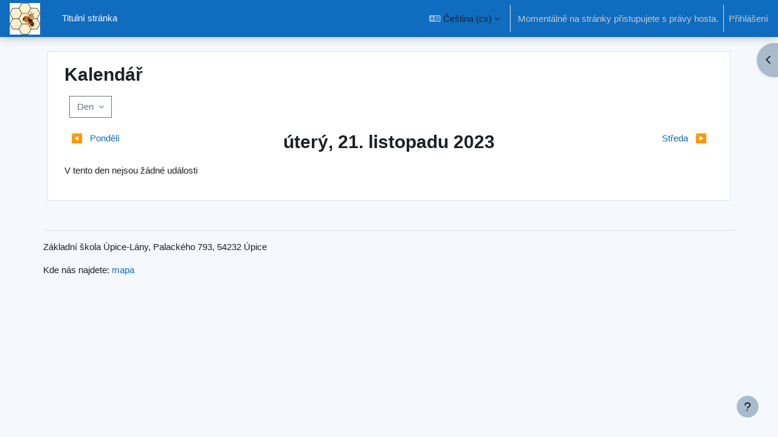

--- FILE ---
content_type: text/html; charset=utf-8
request_url: https://moodle1.zsul.cz/calendar/view.php?view=day&time=1700521200
body_size: 9485
content:
<!DOCTYPE html>

<html  dir="ltr" lang="cs" xml:lang="cs">
<head>
    <title>ZŠÚL: Kalendář: Denní přehled: úterý, 21. listopadu 2023 | ZŠÚL</title>
    <link rel="shortcut icon" href="https://moodle1.zsul.cz/theme/image.php/learnr/theme/1768564501/favicon" />
    <meta http-equiv="Content-Type" content="text/html; charset=utf-8" />
<meta name="keywords" content="moodle, ZŠÚL: Kalendář: Denní přehled: úterý, 21. listopadu 2023 | ZŠÚL" />
<link rel="stylesheet" type="text/css" href="https://moodle1.zsul.cz/theme/yui_combo.php?rollup/3.18.1/yui-moodlesimple-min.css" /><script id="firstthemesheet" type="text/css">/** Required in order to fix style inclusion problems in IE with YUI **/</script><link rel="stylesheet" type="text/css" href="https://moodle1.zsul.cz/theme/styles.php/learnr/1768564501_1/all" />
<script>
//<![CDATA[
var M = {}; M.yui = {};
M.pageloadstarttime = new Date();
M.cfg = {"wwwroot":"https:\/\/moodle1.zsul.cz","apibase":"https:\/\/moodle1.zsul.cz\/r.php\/api","homeurl":{},"sesskey":"CpnhP6LMn0","sessiontimeout":"3600","sessiontimeoutwarning":1200,"themerev":"1768564501","slasharguments":1,"theme":"learnr","iconsystemmodule":"core\/icon_system_fontawesome","jsrev":"1768564501","admin":"admin","svgicons":true,"usertimezone":"Evropa\/Praha","language":"cs","courseId":1,"courseContextId":2,"contextid":1,"contextInstanceId":0,"langrev":1768878126,"templaterev":"1768564501","siteId":1,"userId":1};var yui1ConfigFn = function(me) {if(/-skin|reset|fonts|grids|base/.test(me.name)){me.type='css';me.path=me.path.replace(/\.js/,'.css');me.path=me.path.replace(/\/yui2-skin/,'/assets/skins/sam/yui2-skin')}};
var yui2ConfigFn = function(me) {var parts=me.name.replace(/^moodle-/,'').split('-'),component=parts.shift(),module=parts[0],min='-min';if(/-(skin|core)$/.test(me.name)){parts.pop();me.type='css';min=''}
if(module){var filename=parts.join('-');me.path=component+'/'+module+'/'+filename+min+'.'+me.type}else{me.path=component+'/'+component+'.'+me.type}};
YUI_config = {"debug":false,"base":"https:\/\/moodle1.zsul.cz\/lib\/yuilib\/3.18.1\/","comboBase":"https:\/\/moodle1.zsul.cz\/theme\/yui_combo.php?","combine":true,"filter":null,"insertBefore":"firstthemesheet","groups":{"yui2":{"base":"https:\/\/moodle1.zsul.cz\/lib\/yuilib\/2in3\/2.9.0\/build\/","comboBase":"https:\/\/moodle1.zsul.cz\/theme\/yui_combo.php?","combine":true,"ext":false,"root":"2in3\/2.9.0\/build\/","patterns":{"yui2-":{"group":"yui2","configFn":yui1ConfigFn}}},"moodle":{"name":"moodle","base":"https:\/\/moodle1.zsul.cz\/theme\/yui_combo.php?m\/1768564501\/","combine":true,"comboBase":"https:\/\/moodle1.zsul.cz\/theme\/yui_combo.php?","ext":false,"root":"m\/1768564501\/","patterns":{"moodle-":{"group":"moodle","configFn":yui2ConfigFn}},"filter":null,"modules":{"moodle-core-handlebars":{"condition":{"trigger":"handlebars","when":"after"}},"moodle-core-maintenancemodetimer":{"requires":["base","node"]},"moodle-core-notification":{"requires":["moodle-core-notification-dialogue","moodle-core-notification-alert","moodle-core-notification-confirm","moodle-core-notification-exception","moodle-core-notification-ajaxexception"]},"moodle-core-notification-dialogue":{"requires":["base","node","panel","escape","event-key","dd-plugin","moodle-core-widget-focusafterclose","moodle-core-lockscroll"]},"moodle-core-notification-alert":{"requires":["moodle-core-notification-dialogue"]},"moodle-core-notification-confirm":{"requires":["moodle-core-notification-dialogue"]},"moodle-core-notification-exception":{"requires":["moodle-core-notification-dialogue"]},"moodle-core-notification-ajaxexception":{"requires":["moodle-core-notification-dialogue"]},"moodle-core-dragdrop":{"requires":["base","node","io","dom","dd","event-key","event-focus","moodle-core-notification"]},"moodle-core-actionmenu":{"requires":["base","event","node-event-simulate"]},"moodle-core-lockscroll":{"requires":["plugin","base-build"]},"moodle-core-chooserdialogue":{"requires":["base","panel","moodle-core-notification"]},"moodle-core-event":{"requires":["event-custom"]},"moodle-core-blocks":{"requires":["base","node","io","dom","dd","dd-scroll","moodle-core-dragdrop","moodle-core-notification"]},"moodle-core_availability-form":{"requires":["base","node","event","event-delegate","panel","moodle-core-notification-dialogue","json"]},"moodle-course-management":{"requires":["base","node","io-base","moodle-core-notification-exception","json-parse","dd-constrain","dd-proxy","dd-drop","dd-delegate","node-event-delegate"]},"moodle-course-categoryexpander":{"requires":["node","event-key"]},"moodle-course-util":{"requires":["node"],"use":["moodle-course-util-base"],"submodules":{"moodle-course-util-base":{},"moodle-course-util-section":{"requires":["node","moodle-course-util-base"]},"moodle-course-util-cm":{"requires":["node","moodle-course-util-base"]}}},"moodle-course-dragdrop":{"requires":["base","node","io","dom","dd","dd-scroll","moodle-core-dragdrop","moodle-core-notification","moodle-course-coursebase","moodle-course-util"]},"moodle-form-dateselector":{"requires":["base","node","overlay","calendar"]},"moodle-form-shortforms":{"requires":["node","base","selector-css3","moodle-core-event"]},"moodle-question-chooser":{"requires":["moodle-core-chooserdialogue"]},"moodle-question-searchform":{"requires":["base","node"]},"moodle-availability_completion-form":{"requires":["base","node","event","moodle-core_availability-form"]},"moodle-availability_date-form":{"requires":["base","node","event","io","moodle-core_availability-form"]},"moodle-availability_grade-form":{"requires":["base","node","event","moodle-core_availability-form"]},"moodle-availability_group-form":{"requires":["base","node","event","moodle-core_availability-form"]},"moodle-availability_grouping-form":{"requires":["base","node","event","moodle-core_availability-form"]},"moodle-availability_profile-form":{"requires":["base","node","event","moodle-core_availability-form"]},"moodle-mod_assign-history":{"requires":["node","transition"]},"moodle-mod_checklist-linkselect":{"requires":["node","event-valuechange"]},"moodle-mod_mediagallery-mediabox":{"requires":["base","node","selector-css3"]},"moodle-mod_mediagallery-base":{"requires":["base","node","selector-css3","dd-constrain","dd-proxy","dd-drop","dd-plugin","moodle-core-notification","event"]},"moodle-mod_quiz-modform":{"requires":["base","node","event"]},"moodle-mod_quiz-util":{"requires":["node","moodle-core-actionmenu"],"use":["moodle-mod_quiz-util-base"],"submodules":{"moodle-mod_quiz-util-base":{},"moodle-mod_quiz-util-slot":{"requires":["node","moodle-mod_quiz-util-base"]},"moodle-mod_quiz-util-page":{"requires":["node","moodle-mod_quiz-util-base"]}}},"moodle-mod_quiz-toolboxes":{"requires":["base","node","event","event-key","io","moodle-mod_quiz-quizbase","moodle-mod_quiz-util-slot","moodle-core-notification-ajaxexception"]},"moodle-mod_quiz-autosave":{"requires":["base","node","event","event-valuechange","node-event-delegate","io-form","datatype-date-format"]},"moodle-mod_quiz-quizbase":{"requires":["base","node"]},"moodle-mod_quiz-dragdrop":{"requires":["base","node","io","dom","dd","dd-scroll","moodle-core-dragdrop","moodle-core-notification","moodle-mod_quiz-quizbase","moodle-mod_quiz-util-base","moodle-mod_quiz-util-page","moodle-mod_quiz-util-slot","moodle-course-util"]},"moodle-mod_quiz-questionchooser":{"requires":["moodle-core-chooserdialogue","moodle-mod_quiz-util","querystring-parse"]},"moodle-mod_stampcoll-viewmode":{"requires":["base","node","event"]},"moodle-message_airnotifier-toolboxes":{"requires":["base","node","io"]},"moodle-editor_atto-rangy":{"requires":[]},"moodle-editor_atto-editor":{"requires":["node","transition","io","overlay","escape","event","event-simulate","event-custom","node-event-html5","node-event-simulate","yui-throttle","moodle-core-notification-dialogue","moodle-editor_atto-rangy","handlebars","timers","querystring-stringify"]},"moodle-editor_atto-plugin":{"requires":["node","base","escape","event","event-outside","handlebars","event-custom","timers","moodle-editor_atto-menu"]},"moodle-editor_atto-menu":{"requires":["moodle-core-notification-dialogue","node","event","event-custom"]},"moodle-report_eventlist-eventfilter":{"requires":["base","event","node","node-event-delegate","datatable","autocomplete","autocomplete-filters"]},"moodle-report_loglive-fetchlogs":{"requires":["base","event","node","io","node-event-delegate"]},"moodle-gradereport_history-userselector":{"requires":["escape","event-delegate","event-key","handlebars","io-base","json-parse","moodle-core-notification-dialogue"]},"moodle-qbank_editquestion-chooser":{"requires":["moodle-core-chooserdialogue"]},"moodle-tool_lp-dragdrop-reorder":{"requires":["moodle-core-dragdrop"]},"moodle-assignfeedback_editpdf-editor":{"requires":["base","event","node","io","graphics","json","event-move","event-resize","transition","querystring-stringify-simple","moodle-core-notification-dialog","moodle-core-notification-alert","moodle-core-notification-warning","moodle-core-notification-exception","moodle-core-notification-ajaxexception"]},"moodle-atto_accessibilitychecker-button":{"requires":["color-base","moodle-editor_atto-plugin"]},"moodle-atto_accessibilityhelper-button":{"requires":["moodle-editor_atto-plugin"]},"moodle-atto_align-button":{"requires":["moodle-editor_atto-plugin"]},"moodle-atto_bold-button":{"requires":["moodle-editor_atto-plugin"]},"moodle-atto_charmap-button":{"requires":["moodle-editor_atto-plugin"]},"moodle-atto_clear-button":{"requires":["moodle-editor_atto-plugin"]},"moodle-atto_collapse-button":{"requires":["moodle-editor_atto-plugin"]},"moodle-atto_emojipicker-button":{"requires":["moodle-editor_atto-plugin"]},"moodle-atto_emoticon-button":{"requires":["moodle-editor_atto-plugin"]},"moodle-atto_equation-button":{"requires":["moodle-editor_atto-plugin","moodle-core-event","io","event-valuechange","tabview","array-extras"]},"moodle-atto_h5p-button":{"requires":["moodle-editor_atto-plugin"]},"moodle-atto_html-codemirror":{"requires":["moodle-atto_html-codemirror-skin"]},"moodle-atto_html-beautify":{},"moodle-atto_html-button":{"requires":["promise","moodle-editor_atto-plugin","moodle-atto_html-beautify","moodle-atto_html-codemirror","event-valuechange"]},"moodle-atto_image-button":{"requires":["moodle-editor_atto-plugin"]},"moodle-atto_indent-button":{"requires":["moodle-editor_atto-plugin"]},"moodle-atto_italic-button":{"requires":["moodle-editor_atto-plugin"]},"moodle-atto_link-button":{"requires":["moodle-editor_atto-plugin"]},"moodle-atto_managefiles-button":{"requires":["moodle-editor_atto-plugin"]},"moodle-atto_managefiles-usedfiles":{"requires":["node","escape"]},"moodle-atto_media-button":{"requires":["moodle-editor_atto-plugin","moodle-form-shortforms"]},"moodle-atto_noautolink-button":{"requires":["moodle-editor_atto-plugin"]},"moodle-atto_orderedlist-button":{"requires":["moodle-editor_atto-plugin"]},"moodle-atto_recordrtc-recording":{"requires":["moodle-atto_recordrtc-button"]},"moodle-atto_recordrtc-button":{"requires":["moodle-editor_atto-plugin","moodle-atto_recordrtc-recording"]},"moodle-atto_rtl-button":{"requires":["moodle-editor_atto-plugin"]},"moodle-atto_strike-button":{"requires":["moodle-editor_atto-plugin"]},"moodle-atto_subscript-button":{"requires":["moodle-editor_atto-plugin"]},"moodle-atto_superscript-button":{"requires":["moodle-editor_atto-plugin"]},"moodle-atto_table-button":{"requires":["moodle-editor_atto-plugin","moodle-editor_atto-menu","event","event-valuechange"]},"moodle-atto_title-button":{"requires":["moodle-editor_atto-plugin"]},"moodle-atto_underline-button":{"requires":["moodle-editor_atto-plugin"]},"moodle-atto_undo-button":{"requires":["moodle-editor_atto-plugin"]},"moodle-atto_unorderedlist-button":{"requires":["moodle-editor_atto-plugin"]},"moodle-atto_wiris-button":{"requires":["moodle-editor_atto-plugin","get"]}}},"gallery":{"name":"gallery","base":"https:\/\/moodle1.zsul.cz\/lib\/yuilib\/gallery\/","combine":true,"comboBase":"https:\/\/moodle1.zsul.cz\/theme\/yui_combo.php?","ext":false,"root":"gallery\/1768564501\/","patterns":{"gallery-":{"group":"gallery"}}}},"modules":{"core_filepicker":{"name":"core_filepicker","fullpath":"https:\/\/moodle1.zsul.cz\/lib\/javascript.php\/1768564501\/repository\/filepicker.js","requires":["base","node","node-event-simulate","json","async-queue","io-base","io-upload-iframe","io-form","yui2-treeview","panel","cookie","datatable","datatable-sort","resize-plugin","dd-plugin","escape","moodle-core_filepicker","moodle-core-notification-dialogue"]},"core_comment":{"name":"core_comment","fullpath":"https:\/\/moodle1.zsul.cz\/lib\/javascript.php\/1768564501\/comment\/comment.js","requires":["base","io-base","node","json","yui2-animation","overlay","escape"]}},"logInclude":[],"logExclude":[],"logLevel":null};
M.yui.loader = {modules: {}};

//]]>
</script>

    <meta name="viewport" content="width=device-width, initial-scale=1.0">
</head>
<body  id="page-calendar-view" class="format-site  path-calendar chrome dir-ltr lang-cs yui-skin-sam yui3-skin-sam moodle1-zsul-cz pagelayout-standard course-1 context-1 theme uses-drawers drawer-open-index">
<div class="toast-wrapper mx-auto py-0 fixed-top" role="status" aria-live="polite"></div>
<div id="page-wrapper" class="d-print-block">

    <div>
    <a class="sr-only sr-only-focusable" href="#maincontent">Přejít k hlavnímu obsahu</a>
</div><script src="https://moodle1.zsul.cz/lib/javascript.php/1768564501/lib/polyfills/polyfill.js"></script>
<script src="https://moodle1.zsul.cz/theme/yui_combo.php?rollup/3.18.1/yui-moodlesimple-min.js"></script><script src="https://moodle1.zsul.cz/lib/javascript.php/1768564501/lib/javascript-static.js"></script>
<script>
//<![CDATA[
document.body.className += ' jsenabled';
//]]>
</script>



    <nav class="navbar fixed-top navbar-dark bg-primary navbar-expand" aria-label="Navigace stránek">
    
        <button class="navbar-toggler aabtn d-block d-md-none px-1 my-1 border-0" data-toggler="drawers" data-action="toggle" data-target="theme_boost-drawers-primary">
            <span class="navbar-toggler-icon"></span>
            <span class="sr-only">Boční panel</span>
        </button>
    
        <a href="https://moodle1.zsul.cz/" class="navbar-brand d-none d-md-flex align-items-center m-0 mr-4 p-0 aabtn">
    
                <img src="https://moodle1.zsul.cz/pluginfile.php/1/theme_learnr/logocompact/300x300/1768564501/logo-ZSUL.png" class="logo mr-1" alt="ZŠÚL">
        </a>
            <div class="primary-navigation">
                <nav class="moremenu navigation">
                    <ul id="moremenu-69705a146491a-navbar-nav" role="menubar" class="nav more-nav navbar-nav">
                                <li data-key="home" class="nav-item" role="none" data-forceintomoremenu="false">
                                            <a role="menuitem" class="nav-link active "
                                                href="https://moodle1.zsul.cz/"
                                                
                                                aria-current="true"
                                                data-disableactive="true"
                                                
                                            >
                                                Titulní stránka
                                            </a>
                                </li>
                        <li role="none" class="nav-item dropdown dropdownmoremenu d-none" data-region="morebutton">
                            <a class="dropdown-toggle nav-link " href="#" id="moremenu-dropdown-69705a146491a" role="menuitem" data-toggle="dropdown" aria-haspopup="true" aria-expanded="false" tabindex="-1">
                                Další
                            </a>
                            <ul class="dropdown-menu dropdown-menu-left" data-region="moredropdown" aria-labelledby="moremenu-dropdown-69705a146491a" role="menu">
                            </ul>
                        </li>
                    </ul>
                </nav>
            </div>
    
        <ul class="navbar-nav d-none d-md-flex my-1 px-1">
            <!-- page_heading_menu -->
            
        </ul>
    
        <div id="usernavigation" class="navbar-nav ml-auto">
                <div class="langmenu">
                    <div class="dropdown show">
                        <a href="#" role="button" id="lang-menu-toggle" data-toggle="dropdown" aria-label="Jazyk" aria-haspopup="true" aria-controls="lang-action-menu" class="btn dropdown-toggle">
                            <i class="icon fa fa-language fa-fw me-1" aria-hidden="true"></i>
                            <span class="langbutton">
                                Čeština ‎(cs)‎
                            </span>
                            <b class="caret"></b>
                        </a>
                        <div role="menu" aria-labelledby="lang-menu-toggle" id="lang-action-menu" class="dropdown-menu dropdown-menu-right">
                                    <a href="#" class="dropdown-item ps-5" role="menuitem" aria-current="true"
                                            >
                                        Čeština ‎(cs)‎
                                    </a>
                                    <a href="https://moodle1.zsul.cz/calendar/view.php?view=day&amp;time=1700521200&amp;lang=en" class="dropdown-item ps-5" role="menuitem" 
                                            lang="en" >
                                        English ‎(en)‎
                                    </a>
                        </div>
                    </div>
                </div>
                <div class="divider border-left h-75 align-self-center mx-1"></div>
            
            <div class="d-flex align-items-stretch usermenu-container" data-region="usermenu">
                    <div class="usermenu">
                            <span class="login ps-2">
                                    Momentálně na stránky přistupujete s právy hosta.
                                    <div class="divider border-start h-75 align-self-center mx-2"></div>
                                    <a href="https://moodle1.zsul.cz/login/index.php">Přihlášení</a>
                            </span>
                    </div>
            </div>
            
    
        </div>
    </nav>
    

<div  class="drawer drawer-left drawer-primary d-print-none not-initialized" data-region="fixed-drawer" id="theme_boost-drawers-primary" data-preference="" data-state="show-drawer-primary" data-forceopen="0" data-close-on-resize="1">
    <div class="drawerheader">
        <button
            class="btn drawertoggle icon-no-margin hidden"
            data-toggler="drawers"
            data-action="closedrawer"
            data-target="theme_boost-drawers-primary"
            data-toggle="tooltip"
            data-placement="right"
            title="Zavřít lištu"
        >
            <i class="icon fa fa-xmark fa-fw " aria-hidden="true"  ></i>
        </button>
        <a
            href="https://moodle1.zsul.cz/"
            title="ZŠÚL"
            data-region="site-home-link"
            class="aabtn text-reset d-flex align-items-center py-1 h-100 d-md-none"
        >
                        <img src="https://moodle1.zsul.cz/pluginfile.php/1/theme_learnr/logocompact/300x300/1768564501/logo-ZSUL.png" class="logo py-1 h-100" alt="ZŠÚL">

        </a>
        <div class="drawerheadercontent hidden">
            
        </div>
    </div>
    <div class="drawercontent drag-container" data-usertour="scroller">
                <div class="list-group">
                <a href="https://moodle1.zsul.cz/" class="list-group-item list-group-item-action active " aria-current="true">
                    Titulní stránka
                </a>
        </div>

    </div>
</div>
        <div  class="drawer drawer-right d-print-none not-initialized" data-region="fixed-drawer" id="theme_boost-drawers-blocks" data-preference="drawer-open-block" data-state="show-drawer-right" data-forceopen="" data-close-on-resize="1">
    <div class="drawerheader">
        <button
            class="btn drawertoggle icon-no-margin hidden"
            data-toggler="drawers"
            data-action="closedrawer"
            data-target="theme_boost-drawers-blocks"
            data-toggle="tooltip"
            data-placement="left"
            title="Zavřít panel  bloku"
        >
            <i class="icon fa fa-xmark fa-fw " aria-hidden="true"  ></i>
        </button>
        <a
            href="https://moodle1.zsul.cz/"
            title="ZŠÚL"
            data-region="site-home-link"
            class="aabtn text-reset d-flex align-items-center py-1 h-100 d-md-none"
        >
            
        </a>
        <div class="drawerheadercontent hidden">
            
        </div>
    </div>
    <div class="drawercontent drag-container" data-usertour="scroller">
                        <section class="d-print-none" aria-label="Bloky">
                    
                    <aside id="block-region-side-pre" class="block-region" data-blockregion="side-pre" data-droptarget="1" aria-labelledby="side-pre-block-region-heading"><h2 class="sr-only" id="side-pre-block-region-heading">Bloky</h2><a href="#sb-1" class="sr-only sr-only-focusable">Přeskočit: Typy událostí</a>

<section id="block-69705a1459f9c"
     class=" block block_fake  card mb-3"
     role="complementary"
     data-block="_fake"
     data-instance-id="fakeid-69705a1459f9e"
          aria-labelledby="instance-fakeid-69705a1459f9e-header"
     >

    <div class="card-body p-3">

            <h3 id="instance-fakeid-69705a1459f9e-header" class="h5 card-title d-inline">Typy událostí</h3>


        <div class="card-text content mt-3">
            <div id="event-filter-69705a14555d069705a14555d21" class="calendar_filters mt-2">
    <ul>
            <li>
                <a href="#" data-action="filter-event-type" data-eventtype="site" data-eventtype-hidden="">
                        <span class="calendar_event_site">
                            <i class="icon fa-regular fa-eye fa-fw "  title="Skrýt události lokální" role="img" aria-label="Skrýt události lokální"></i>
                        </span>
                        <span>&nbsp;</span>
                        <span class="eventname">Skrýt události lokální</span>
                
                </a>
            </li>
            <li>
                <a href="#" data-action="filter-event-type" data-eventtype="category" data-eventtype-hidden="">
                        <span class="calendar_event_category">
                            <i class="icon fa-regular fa-eye fa-fw "  title="Skrýt události kategorie" role="img" aria-label="Skrýt události kategorie"></i>
                        </span>
                        <span>&nbsp;</span>
                        <span class="eventname">Skrýt události kategorie</span>
                
                </a>
            </li>
            <li>
                <a href="#" data-action="filter-event-type" data-eventtype="course" data-eventtype-hidden="">
                        <span class="calendar_event_course">
                            <i class="icon fa-regular fa-eye fa-fw "  title="Skrýt události kurz" role="img" aria-label="Skrýt události kurz"></i>
                        </span>
                        <span>&nbsp;</span>
                        <span class="eventname">Skrýt události kurz</span>
                
                </a>
            </li>
            <li>
                <a href="#" data-action="filter-event-type" data-eventtype="group" data-eventtype-hidden="">
                        <span class="calendar_event_group">
                            <i class="icon fa-regular fa-eye fa-fw "  title="Skrýt události skupina" role="img" aria-label="Skrýt události skupina"></i>
                        </span>
                        <span>&nbsp;</span>
                        <span class="eventname">Skrýt události skupina</span>
                
                </a>
            </li>
            <li>
                <a href="#" data-action="filter-event-type" data-eventtype="user" data-eventtype-hidden="">
                        <span class="calendar_event_user">
                            <i class="icon fa-regular fa-eye fa-fw "  title="Skrýt události uživatel" role="img" aria-label="Skrýt události uživatel"></i>
                        </span>
                        <span>&nbsp;</span>
                        <span class="eventname">Skrýt události uživatel</span>
                
                </a>
            </li>
            <li>
                <a href="#" data-action="filter-event-type" data-eventtype="other" data-eventtype-hidden="">
                        <span class="calendar_event_other">
                            <i class="icon fa-regular fa-eye fa-fw "  title="Skrýt události jiná" role="img" aria-label="Skrýt události jiná"></i>
                        </span>
                        <span>&nbsp;</span>
                        <span class="eventname">Skrýt události jiná</span>
                
                </a>
            </li>
    </ul>
</div>
            <div class="footer"></div>
            
        </div>

    </div>

</section>

  <span id="sb-1"></span></aside>
                </section>

    </div>
</div>


    <div id="page" data-region="mainpage" data-usertour="scroller" class="drawers   drag-container">



        <div class="main-inner-wrapper main-inner-outside-none main-inner-outside-nextmaincontent">

        <div id="topofscroll" class="main-inner">
        
        <div class="headerbuttons">


</div>
            <div id="learnrpage" class="contentwrapper">

            <div class="drawer-toggles d-flex">
                    <div class="drawer-toggler drawer-right-toggle ml-auto d-print-none">
                        <button
                            class="btn icon-no-margin"
                            data-toggler="drawers"
                            data-action="toggle"
                            data-target="theme_boost-drawers-blocks"
                            data-toggle="tooltip"
                            data-placement="right"
                            title="Otevřít panel bloku"
                        >
                            <span class="sr-only">Otevřít panel bloku</span>
                            <span class="dir-rtl-hide"><i class="icon fa fa-chevron-left fa-fw " aria-hidden="true"  ></i></span>
                            <span class="dir-ltr-hide"><i class="icon fa fa-chevron-right fa-fw " aria-hidden="true"  ></i></span>
                        </button>
                    </div>
            </div>

            
            
            <header id="page-header" class="header-maxwidth d-print-none">
    <div class="w-100">
        <div class="d-flex flex-wrap">
            <div id="page-navbar">
                <nav aria-label="Drobečková navigace">
    <ol class="breadcrumb"></ol>
</nav>
            </div>
            <div class="ml-auto d-flex">
                
            </div>
            <div id="course-header">
                
            </div>
        </div>

                <div class="d-flex ">
                        <div class="mr-auto">
                            <div class="page-context-header d-flex align-items-center mb-2">
    <div class="page-header-headings">
        <h1 class="h2 mb-0">Kalendář</h1>
    </div>
</div>
                        </div>
                    <div class="header-actions-container ml-auto" data-region="header-actions-container">
                    </div>
                </div>
    </div>
    
    
    
    

</header>
            <div id="page-content" class="pb-3 d-print-block">
                <div id="region-main-box">
                    <section id="region-main" aria-label="Obsah">

                        <span class="notifications" id="user-notifications"></span>

                        

                        <div role="main"><span id="maincontent"></span><div data-region="calendar" class="maincalendar"><div class="heightcontainer" data-calendar-type="main-block"><div id="calendar-day-69705a149390569705a14555d23" data-template="core_calendar/day_detailed">
    <div class="header d-flex flex-wrap p-1">
            <div data-region="view-selector">
                <button id="calendarviewdropdown" type="button" class="btn btn-outline-secondary dropdown-toggle ms-1 me-2 mb-2" data-toggle="dropdown" aria-haspopup="true" aria-expanded="false">
                    <span class="d-sm-inline-block" data-active-item-text>
                        
                        Den
                        
                    </span>
                </button>
                <ul class="dropdown-menu" data-show-active-item aria-labelledby="calendarviewdropdown">
                    <li>
                        <a class="dropdown-item " href="#" data-view="month"
                            data-year="2023" data-month="11" data-day="21" data-courseid="1" data-categoryid="0">
                            Měsíc
                        </a>
                    </li>
                    <li>
                        <a class="dropdown-item active" href="#" data-view="day" data-year="2023" data-month="11"
                            data-day="21" data-courseid="1" data-categoryid="0">
                            Den
                        </a>
                    </li>
                    <li>
                        <a class="dropdown-item " href="#" data-view="upcoming"
                            data-year="2023" data-month="11" data-day="21" data-courseid="1" data-categoryid="0">
                            Nadcházející události
                        </a>
                    </li>
                </ul>
            </div>
    </div>
    <div aria-live="polite" class="sr-only calendar-announcements"></div>
    <div class="calendarwrapper" data-context-id="0" data-courseid="1" data-view="day" data-year="2023" data-month="11" data-day="21" data-region="day" data-new-event-timestamp="1700541972">
        <div id="day-navigation-69705a149390569705a14555d23" class="controls clearfix">
            <div class="calendar-controls">
                <a href="https://moodle1.zsul.cz/calendar/view.php?view=day&amp;time=1700434800" class="arrow_link previous" title="Předchozí den" data-year="2023" data-month="11" data-day="20">
                    <span class="arrow" aria-hidden="true">&#x25C0;&#xFE0E;</span>
                    &nbsp;
                    <span class="arrow_text">Pondělí</span>
                </a>
                <span class="hide"> | </span>
                <h2 class="current">úterý, 21. listopadu 2023</h2>
                <span class="hide"> | </span>
                <a href="https://moodle1.zsul.cz/calendar/view.php?view=day&amp;time=1700607600" class="arrow_link next" title="Následující den" data-year="2023" data-month="11" data-day="22">
                    <span class="arrow_text">Středa</span>
                    &nbsp;
                    <span class="arrow" aria-hidden="true">&#x25B6;&#xFE0E;</span>
                </a>
            </div>
        </div>
        <span class="overlay-icon-container hidden" data-region="overlay-icon-container">
            <span class="loading-icon icon-no-margin"><i class="icon fa fa-spinner fa-spin fa-fw "  title="Nahrávání" role="img" aria-label="Nahrávání"></i></span>
        </span>
            <div class="eventlist my-1">
            <span class="calendar-information calendar-no-results">
                            V tento den nejsou žádné události

            </span>
    </div>    </div>
</div></div><div class="bottom">
</div></div></div>
                        
                        
                        

                    </section>
                </div>
            </div>

            </div>
        </div>

        </div>



        
        <footer id="page-footer" class="footer-popover bg-white">
            <div data-region="footer-container-popover">
                <button class="btn btn-icon bg-secondary icon-no-margin btn-footer-popover" data-action="footer-popover" aria-label="Zobrazit zápatí">
                    <i class="icon fa fa-question fa-fw " aria-hidden="true"  ></i>
                </button>
            </div>
            <div class="footer-content-popover container" data-region="footer-content-popover">
                <div class="footer-section p-3 border-bottom">
                    <div class="logininfo">
                        <div class="logininfo">Momentálně na stránky přistupujete s právy hosta. (<a href="https://moodle1.zsul.cz/login/index.php">Přihlášení</a>)</div>
                    </div>
                    <div class="tool_usertours-resettourcontainer">
                    </div>
        
                    <div class="tool_dataprivacy"><a href="https://moodle1.zsul.cz/admin/tool/dataprivacy/summary.php">Souhrn uchovávaných dat</a></div><div><a class="mobilelink" href="https://download.moodle.org/mobile?version=2024100704&amp;lang=cs&amp;iosappid=633359593&amp;androidappid=com.moodle.moodlemobile&amp;siteurl=https%3A%2F%2Fmoodle1.zsul.cz">Stáhněte si mobilní aplikaci</a></div>
                    <script>
//<![CDATA[
var require = {
    baseUrl : 'https://moodle1.zsul.cz/lib/requirejs.php/1768564501/',
    // We only support AMD modules with an explicit define() statement.
    enforceDefine: true,
    skipDataMain: true,
    waitSeconds : 0,

    paths: {
        jquery: 'https://moodle1.zsul.cz/lib/javascript.php/1768564501/lib/jquery/jquery-3.7.1.min',
        jqueryui: 'https://moodle1.zsul.cz/lib/javascript.php/1768564501/lib/jquery/ui-1.13.2/jquery-ui.min',
        jqueryprivate: 'https://moodle1.zsul.cz/lib/javascript.php/1768564501/lib/requirejs/jquery-private'
    },

    // Custom jquery config map.
    map: {
      // '*' means all modules will get 'jqueryprivate'
      // for their 'jquery' dependency.
      '*': { jquery: 'jqueryprivate' },

      // 'jquery-private' wants the real jQuery module
      // though. If this line was not here, there would
      // be an unresolvable cyclic dependency.
      jqueryprivate: { jquery: 'jquery' }
    }
};

//]]>
</script>
<script src="https://moodle1.zsul.cz/lib/javascript.php/1768564501/lib/requirejs/require.min.js"></script>
<script>
//<![CDATA[
M.util.js_pending("core/first");
require(['core/first'], function() {
require(['core/prefetch'])
;
require(["media_videojs/loader"], function(loader) {
    loader.setUp('cs');
});;
M.util.js_pending('filter_mathjaxloader/loader'); require(['filter_mathjaxloader/loader'], function(amd) {amd.configure({"mathjaxconfig":"\nMathJax.Hub.Config({\r\n    config: [\"MMLorHTML.js\", \"Safe.js\"],\r\n    jax: [\"input\/TeX\",\"input\/MathML\",\"output\/HTML-CSS\",\"output\/NativeMML\"],\r\n    extensions: [\"tex2jax.js\",\"mml2jax.js\",\"MathMenu.js\",\"MathZoom.js\"],\r\n   TeX: { extensions: [\"color.js\",\"AMSmath.js\",\"AMSsymbols.js\",\"mhchem.js\",\"noErrors.js\",\"noUndefined.js\"] },\r\n    menuSettings: {\r\n        zoom: \"Double-Click\",\r\n        mpContext: true,\r\n        mpMouse: true\r\n    },\r\n    errorSettings: { message: [\"!\"] },\r\n    skipStartupTypeset: true,\r\n    messageStyle: \"none\"\r\n});\r\n","lang":"cs"}); M.util.js_complete('filter_mathjaxloader/loader');});;

require(['jquery', 'core_calendar/calendar_filter'], function($, CalendarFilter) {
    CalendarFilter.init($("#event-filter-69705a14555d069705a14555d21"));
});
;
M.util.js_pending('theme_learnr/backtotopbutton'); require(['theme_learnr/backtotopbutton'], function(amd) {amd.init(); M.util.js_complete('theme_learnr/backtotopbutton');});;
M.util.js_pending('theme_learnr/scrollspy'); require(['theme_learnr/scrollspy'], function(amd) {amd.init(); M.util.js_complete('theme_learnr/scrollspy');});;

    require(['core/moremenu'], function(moremenu) {
        moremenu(document.querySelector('#moremenu-69705a146491a-navbar-nav'));
    });
;

    require(['core/usermenu'], function(UserMenu) {
        UserMenu.init();
    });
;

M.util.js_pending('theme_boost/drawers:load');
require(['theme_boost/drawers'], function() {
    M.util.js_complete('theme_boost/drawers:load');
});
;

M.util.js_pending('theme_boost/drawers:load');
require(['theme_boost/drawers'], function() {
    M.util.js_complete('theme_boost/drawers:load');
});
;

require(['theme_boost/footer-popover'], function(FooterPopover) {
    FooterPopover.init();
});
;

M.util.js_pending('theme_boost/loader');
require(['theme_boost/loader', 'theme_boost/drawer', 'theme_learnr/offcanvas'], function(Loader, Drawer, OffCanvas) {
    Drawer.init();
    M.util.js_complete('theme_boost/loader');
    OffCanvas.init();
});
;

require(['jquery', 'core_calendar/calendar_view'], function($, CalendarView) {
    const isCalendarBlock = false;
    CalendarView.init($("#calendar-day-69705a149390569705a14555d23"), 'day', isCalendarBlock);
});
;
M.util.js_pending('core/notification'); require(['core/notification'], function(amd) {amd.init(1, []); M.util.js_complete('core/notification');});;
M.util.js_pending('core/log'); require(['core/log'], function(amd) {amd.setConfig({"level":"warn"}); M.util.js_complete('core/log');});;
M.util.js_pending('core/page_global'); require(['core/page_global'], function(amd) {amd.init(); M.util.js_complete('core/page_global');});;
M.util.js_pending('core/utility'); require(['core/utility'], function(amd) {M.util.js_complete('core/utility');});;
M.util.js_pending('core/storage_validation'); require(['core/storage_validation'], function(amd) {amd.init(1354967641); M.util.js_complete('core/storage_validation');});
    M.util.js_complete("core/first");
});
//]]>
</script>
<script src="https://cdn.jsdelivr.net/npm/mathjax@2.7.9/MathJax.js?delayStartupUntil=configured"></script>
<script>
//<![CDATA[
M.str = {"moodle":{"lastmodified":"Naposledy zm\u011bn\u011bno","name":"N\u00e1zev","error":"Chyba","info":"Informace","yes":"Ano","no":"Ne","cancel":"Zru\u0161it","confirm":"Potvrdit","areyousure":"Opravdu?","closebuttontitle":"Zav\u0159\u00edt","unknownerror":"Nezn\u00e1m\u00e1 chyba","file":"Soubor","url":"URL","collapseall":"Sbalit v\u0161e","expandall":"Rozbalit v\u0161e"},"repository":{"type":"Typ","size":"Velikost","invalidjson":"Neplatn\u00fd \u0159et\u011bzec JSON","nofilesattached":"\u017d\u00e1dn\u00e9 p\u0159ilo\u017een\u00e9 soubory","filepicker":"V\u00fdb\u011br souboru","logout":"Odhl\u00e1sit se","nofilesavailable":"\u017d\u00e1dn\u00e9 soubory nejsou dostupn\u00e9","norepositoriesavailable":"Litujeme, ale \u017e\u00e1dn\u00fd z va\u0161ich sou\u010dasn\u00fdch repozit\u00e1\u0159\u016f nem\u016f\u017ee vr\u00e1tit soubory v po\u017eadovan\u00e9m form\u00e1tu.","fileexistsdialogheader":"Soubor existuje","fileexistsdialog_editor":"Soubor s t\u00edmto jm\u00e9nem byl ji\u017e p\u0159ipojen k textu, kter\u00fd upravujete.","fileexistsdialog_filemanager":"Soubor s t\u00edmto jm\u00e9nem byl ji\u017e p\u0159ipojen","renameto":"P\u0159ejmenovat na \"{$a}\"","referencesexist":"Existuje {$a}  odkaz\u016f na tento soubor","select":"Vybrat"},"admin":{"confirmdeletecomments":"Opravdu odstranit vybran\u00e9 koment\u00e1\u0159e?","confirmation":"Potvrzen\u00ed"},"debug":{"debuginfo":"Informace o lad\u011bn\u00ed","line":"\u0158\u00e1dek","stacktrace":"Z\u00e1sobn\u00edk trasov\u00e1n\u00ed"},"langconfig":{"labelsep":": "}};
//]]>
</script>
<script>
//<![CDATA[
(function() {M.util.help_popups.setup(Y);
 M.util.js_pending('random69705a14555d24'); Y.on('domready', function() { M.util.js_complete("init");  M.util.js_complete('random69705a14555d24'); });
})();
//]]>
</script>

                </div>
                <div class="footer-section p-3">
                    <div>Používá <a href="https://moodle.com"> Moodle </a></div>
                </div>
            </div>
        
            <div class="footer-content-debugging footer-dark bg-dark text-light">
                <div class="container-fluid footer-dark-inner">
                    
                </div>
            </div>
        </footer>
        
            <div id="footnote" class="py-3">
                <div class="container-fluid">
                    <div class="row">
                        <div class="text_to_html"><p>Základní škola Úpice-Lány, Palackého 793, 54232 Úpice</p><p>Kde nás najdete: <a href="https://maps.app.goo.gl/RBRbiBCRdCqhW9FL6" target="_blank" rel="noreferrer noopener">mapa</a>       </p></div>
                    </div>
                    <div class="row mt-1">
                    </div>
                </div>
            </div>
    </div>
    
</div>


</body></html>